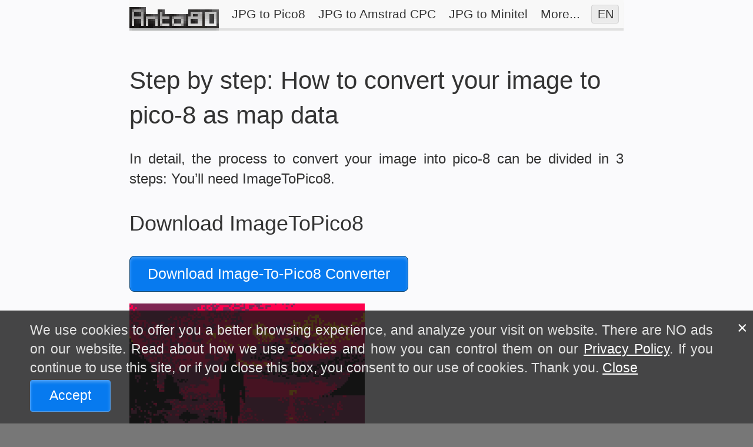

--- FILE ---
content_type: text/html; charset=UTF-8
request_url: https://anto80.com/en-us/image-processing/details-how-convert-image-to-pico8-detailconvertimagetopico8
body_size: 6948
content:
<!DOCTYPE html>
<html lang="en">
<head>
<!-- Google tag (gtag.js) -->
<script async src="https://www.googletagmanager.com/gtag/js?id=G-4YGRBL630W"></script>
<script>
window.dataLayer = window.dataLayer || [];
function gtag(){dataLayer.push(arguments);}
gtag('js', new Date());
gtag('config', 'G-4YGRBL630W');
</script>
<meta http-equiv="Content-type" content="text/html; charset=utf-8">
<title>Details: how to convert an image to Pico-8, thanks to ImageToPico8 - Anto80</title>
<meta name="title" content="Details: how to convert an image to Pico-8, thanks to ImageToPico8 - Anto80">
<meta name="description" content="Convert an image to Pico-8 in an optimized way and using the map tab. Step by step method with example and ImgToP8 Image-To-Pico8.">

<meta name="viewport" content="width=device-width,initial-scale=1,maximum-scale=1,user-scalable=no">
<meta http-equiv="X-UA-Compatible" content="IE=edge,chrome=1">
<meta name="HandheldFriendly" content="true">

<meta name="robots" content="index, follow">
<link rel="canonical" href="https://anto80.com/en-us/image-processing/details-how-convert-image-to-pico8-detailconvertimagetopico8" />
<link rel="alternate" hreflang="fr" href="/fr-fr/traitement-image/details-comment-convertir-image-vers-pico8-p8-detailconvertimagetopico8" />
<link rel="shortcut icon" type="images/png" href="/data/anto80com-favicon-48x48.png">
<link rel="icon" type="images/png" href="/data/anto80com-favicon-48x48.png">
<link rel="stylesheet" href="/data/main2043510.css" type="text/css">
<style>
.pixy-oop{background-color:rgba(24,24,24,.8);color:#e2e2e2;font-size:94%;padding:18px 4%;min-height:58px;position:fixed;left:0;right:0;bottom:-10px;z-index:80;animation-name:pixybump;animation-duration:2s;}.pixy-oop-close{font-size:30px;position:absolute;right:9px;top:9px} @keyframes pixybump{0% {bottom:-269px;} 40% {bottom:-269px;} 90% {bottom:0px;} 100% {bottom:-10px;}}.pixy-oop-close-button{background-color:transparent;border:transparent;padding:0}.pixy-oop-body{padding-right:17px;padding-bottom:70px;text-align:justify;}.pixy-oop-body a{color:#fff;font-weight:normal;} .pixy-oop-close a{color:#fff;text-decoration:none;} .pixy-oop-ackb {font-size:100%;position:absolute;bottom:30px;left:auto;box-shadow: inset 0 3px 5px rgba(255,255,255,.25);cursor: pointer;background-color:#077AEF;border: 1px solid #4EA0F4;border-radius:4px;padding:0.8% 2.5%;min-width: 70px;text-align: center;}.pixy-oop-ackb a{color:#fff;text-decoration:none;}.pixy-oop-ackb a:hover{background:none;}
</style>
</head>
<body>

<div>
 <div class="menu-shadow menu-wrapper container">
  <header class="header">
    <input class="menu-btn" type="checkbox" id="menu-btn" />
    <label class="menu-icon" for="menu-btn"><span class="navicon"></span></label>
    <a class="logo" href="/en-us/home"><img src="/data/anto80com-logo-160x48.png" alt="Anto80's Graphics processing main page" title="Anto80's Graphics processing main page"></a>


    <ul class="menu">
	  <!-- banner items -->
<li class="menu-listitem item-mobileonly"><a href="/en-us/image-processing/add-fire-effect-to-image-imgfire" title="Set an image on fire">Image on fire</a></li>
<li class="menu-listitem "><a href="/en-us/image-processing/convert-image-to-pico8-p8-imgtopico8" title="Convert JPG image into Pico-8">JPG to Pico8</a></li>
<li class="menu-listitem "><a href="/en-us/image-processing/convert-image-to-amstrad-cpc-format-imgtocpc" title="Convert JPG image into Amstrad CPC">JPG to Amstrad CPC</a></li>
<li class="menu-listitem "><a href="/en-us/image-processing/convert-image-to-minitel-vdt-imgtovdt" title="Convert JPG image into Minitel">JPG to Minitel</a></li>
<li class="menu-listitem "><a href="/en-us/about/other-projects-otherprojects" title="Other projects by Anto80">More...</a></li>
<li class="menu-listitem item-mobileonly"><a href="/en-us/contact">Contact</a></li>	  <!-- language selector -->
	  <li class="lang-menuitem">
	    <input class="lang-btn" type="checkbox" id="lang-btn" />
		<label class="lang-icon" for="lang-btn">
		  <span class="lang-box">EN</span>
		  <span class="lang-text"> Language <b class="caret"></b></span>
		  <span class="lang-anchor"></span>
		</label>
		<nav class="lang-nav">
		  <ul class="lang">
<li><a href="">English</a></li>
<li><a href="/fr-fr/traitement-image/details-comment-convertir-image-vers-pico8-p8-detailconvertimagetopico8">Fran&ccedil;ais</a></li>
		  </ul>
		</nav>
	  </li>
    </ul>
  </header>
 </div>
</div>

<div class="main">
 <div class="container" style="min-height: 600px;">
<h1 class="pagetext">Step by step: How to convert your image to pico-8 as map data</h1>
<div class="pagetext">In detail, the process to convert your image into pico-8 can be divided in 3 steps: You&rsquo;ll need ImageToPico8.
</div>
<h2 class="subpagetext">Download ImageToPico8</h2>
<div class="downloadbutton"><a href="/en-us/image-processing/download-imgtop8-imagetopico8download"><span>Download Image-To-Pico8 Converter</span></a></div>
<div class="imgdiv" style="text-align:left;"><img src="https://img.itch.zone/aW1nLzQwOTQ2MjQuZ2lm/original/dleSwH.gif" alt="Sunset picture converted to pico8 with ImageToPico8" title="Sunset picture converted to pico8 with ImageToPico8" class="imgitem2" /></div>
<h3 class="subpagetext"><strong>Convert your Image</strong> (or Preview and Convert)</h3>
<div class="pagetext">On a Windows Command Prompt, type:
</div>
<pre class="code">ImgToP8 -orange "D:\My folder\MyPhoto.jpg"</pre>
<div class="pagetext">ImageToPico8 lets you preview the conversion of your image in the desired palette. For example <span class="code">-orange</span> for an orange palette and <span class="code">-blue</span> for a blue palette.<br>
More <a href="/en-us/image-processing/imagetopico8-image-convert-options-listoptionimagetopico8#palette_presets">palette presets</a> or <a href="/en-us/image-processing/imagetopico8-image-convert-options-listoptionimagetopico8#palette_setup">how to set your own palette</a> are also made possible.
</div>
<h3 class="subpagetext"><strong>Copy and paste</strong> the result in your cartridge, as Pico-8 Map data tab</h3>
<div class="pagetext">Basically you only need to locate your p8 cartridge, open it in your favorite text editor, and paste the result output by ImageToPico8. But first of all we&rsquo;ll take some precaution and make some backups.
</div>
<div class="pagelist"><ol><li>In Pico-8 engine, press ctrl+S to save your cartridge &mdash;Let&rsquo;s say it&rsquo;s called &ldquo;mygame&rdquo;&mdash;, and close Pico-8 engine.</li>
<li>Your game cartridge &ldquo;mygame.p8&rdquo; should be located in your Users folder. On Window the path where it&rsquo;s located is: C:\Users\your_username\AppData\Roaming\pico-8\carts\mygame.p8</li>
<li>Make a backup of this file, name it for example &ldquo;mygame.p8.bak&rdquo;. This will prevent you from breaking anything.</li>
<li>Open &ldquo;mygame.p8&rdquo; in a text editor. Personally I use Notepad++. Keep this file opened.</li>
<li>Now open the resulting file &ldquo;MyImage_out.txt.p8&rdquo; in the text editor as well. <strong>Select All</strong> and <strong>Copy</strong> the whole __map__ section.</li>
<li>Then come back to your file &ldquo;mygame.p8&rdquo; (it should be in another tab of your text editor)</li>
<li>Locate the <span class="code">__map__</span> section by searching &quot;__map__&quot; in this file (you can do this with &ldquo;Ctrl+f&rdquo; keyboard shortcut).</li>
<li>Select the complete __map__ section you found including the 23 lines of data under this section, and <strong>Paste</strong> (Ctrl+V). This will replace the existing map data with the ones in the result of the image processing with ImageToPico8.<br>*Note:* If there is no &quot;<span class="code">__map__</span>&quot; section in your p8 file, <strong>Paste</strong> at the end of the file.</li>
<li>In the text editor, save your &quot;mygame.p8&quot; (Ctrl+S).</li>
<li>Finally run Pico-8 engine, type &quot;load mygame.p8&quot; and you will see that your map tab <img alt="Map tab in pico8" title="Map tab in pico8" src="/images/pico8-map-tab.png" style="margin:0 3.5% 0 0;" border="0"> now contains new data (small dark blue dots). Check the other tabs (code, sprites, sfx, music) to verify that everything is still there.</li>
</ol></div>
<div class="pagetext">Congrats! Your __map__ data has been copied! The last thing you need to do is use these data, by <strong>direct access to the memory</strong>. How to do this is explained step by step below.
</div>
<a name="display_code"></a> <h3 class="subpagetext"><strong>Display the image</strong></h3>
<div class="pagetext">Since your image data is not in the sprite tab, you cannot use the Pico-8 SPR function to draw your image. You will have to access directly to the memory location where it is stored.
</div>
<div class="pagetext">You&rsquo;ll need PEEK and POKE functions.
</div>
<div class="imgdiv" style="text-align:left;"><img src="https://img.itch.zone/aW1nLzQwOTQ1OTIuanBn/original/PNnNHL.jpg" alt="Blonde hair woman image for conversion into pico8 format" title="Blonde hair woman image for conversion into pico8 format" class="imgitem3" /><img src="https://img.itch.zone/aW1nLzQwOTQ1NzMuZ2lm/original/1Fse%2Fe.gif" alt="Code example in pico8 engine to display map data as image" title="Code example in pico8 engine to display map data as image" class="imgitem3" /></div>
<div class="pagetext">An complete example of code to do this is:
</div>
<pre class="code">
bc={0,2,8,9} -- orange

function _init()
 cls()
 -- map: 0x2000 to 0x2fff (4096 bytes)
 --  expand (1 byte = 4 pixels (col 0..3 each))
 --  to display real colors (1 byte = 2 pixels)
 local addr_src=0x2000
 local addr_dst=0x6000
 local max_bytes=4096
 local i, val_src8, val_dst8

 for i=1,max_bytes do
  val_src8 = peek(addr_src)
  val_dst8 = addr_col(val_src8   ) + 16*addr_col(val_src8/4 )
  poke(addr_dst, val_dst8)
  val_dst8 = addr_col(val_src8/16) + 16*addr_col(val_src8/64)
  poke(addr_dst+1, val_dst8)
  addr_src+=1
  addr_dst+=2
 end
end

function _update()
end

function _draw()
end

function addr_col(val8)
 return bc[band(flr(val8),0x03)+1]
end</pre>
<div class="pagetext">Why <span class="code">0x2000</span> ? Because map data is located at this address in memory. Likewise, at <span class="code">0x6000</span> you can directly access the display memory.
</div>
<div class="pagetext">A complete explanation of the Pico-8 memory sections and addresses can be found here:
</div>
<div class="imgdiv" style="text-align:left;"><img src="/images/pico8-ram-memory-layout.png" alt="Pico-8 RAM - Memory sections and addresses" title="Pico-8 RAM - Memory sections and addresses" class="imgitem2" /></div>
<div class="pagetext">Source: <a  target="_blank" href="https://pico-8.fandom.com/wiki/Memory">https://pico-8.fandom.com/wiki/Memory</a> - <a  target="_blank" href="https://google.com/search?q=Pico-8 cheat sheet">Pico-8 cheat sheet</a>
</div>
<a name="display_code_with_cosine_animation"></a> <div class="pagetext">A more juicy example with wavy (cosine) animation and memory optimized in chunks.
</div>
<div class="imgdiv" style="text-align:left;"><img src="https://img.itch.zone/aW1nLzQwOTQ2MTcucG5n/original/1%2FCOhY.png" alt="Brown mountains image for conversion into pico8 format" title="Brown mountains image for conversion into pico8 format" class="imgitem3" /><img src="https://img.itch.zone/aW1nLzQwOTQ1NzUuZ2lm/original/G5jH%2FW.gif" alt="Code example in pico8 engine to display and animate wave effect cosine" title="Code example in pico8 engine to display and animate wave effect cosine" class="imgitem3" /></div>
<div class="pagetext">The code to perform the example above is:
</div>
<pre class="code">


bc={5,3,11,10} -- green
t=0

function addr_col(val8)
 return bc[band(flr(val8),0x03)+1]
end

function _init()
 -- cls()
 rectfill(0, 0,127, 88,bc[3])
 rectfill(0,89,127,108,bc[1])

 -- map: 0x2000 to 0x2fff (4096 bytes, truncated to 3496 bytes because of user_data size)
 --  expand (1 byte = 4 pixels (col 0..3 each))
 --  to pico8 user_data real colors (1 byte = 2 pixels)
 -- first copy map_data to user_data
 -- then user_data will be used to paste on display memory
 local addr_src=0x2000
 local addr_dst=0x4300
 local max_bytes=3496
 local i, val_src8, val_dst8

 for i=1,max_bytes do
  val_src8 = peek(addr_src)
  val_dst8 = addr_col(val_src8   ) + 16*addr_col(val_src8/4 )

  poke(addr_dst, val_dst8)
  val_dst8 = addr_col(val_src8/16) + 16*addr_col(val_src8/64)

  poke(addr_dst+1, val_dst8)

  addr_src+=1
  addr_dst+=2
 end
end

function _update()
 t+=1
end

function _draw()
 -- process each line to display memory
 local x,y,vo,vn
 local addr_tmp=0x1f80
 local addr_src=0x4300
 local addr_dst=0x6000
 for y=0,6991,64 do
  x=flr(2.5+2*sin(0.04*(t-0.6*y/64)))

  memcpy(addr_tmp,addr_src+y+flr(x/2),64)
  if x%2==1 then
   -- use temp address to shift only 1 pixel
   vn=peek(addr_tmp)
   for px=0,63 do
    vo=flr(vn/16)
    vn=peek(addr_tmp+px+1)
    vo+=16*band(vn,0x0f)
    poke(addr_tmp+px,vo)
   end
  end
  memcpy(addr_dst+y,addr_tmp,64-ceil(x/2))
 end

 print("x="..x,0,1,0)
 print("x="..x,2,1,0)
 print("x="..x,1,2,0)
 print("x="..x,1,0,0)
 print("x="..x,1,1,7)
end</pre>
<div class="imgdiv" style="text-align:left;"><img src="https://img.itch.zone/aW1nLzQwOTQ2MzYuZ2lm/original/BqNOU3.gif" alt="Blue palette man converted to pico8 with ImgToPico8" title="Blue palette man converted to pico8 with ImgToPico8" class="imgitem2" /></div>
<a name="make_gif"></a> <h2 class="pagetext">Make a gif</h2>
<div class="pagetext">You can use the flag <span class="code">-repeat</span> to <strong>process the image several times and generate an animated GIF</strong>. For example, on a Windows Command Prompt, type:
</div>
<pre class="code">
ImgToP8 -orange -repeat32 "C:\my\path\myfile.jpg"</pre>
<div class="pagetext">The example above will process the image 32 times (with the orange palette). Doing this will also create a animated GIF (made of 32 frames).
</div>
<div class="pagetext">It is as well possible to generate multiple still images instead.
</div>
<pre class="code">
ImgToP8 -orange -repeat32 -still "C:\my\path\myfile.jpg"</pre>
<div class="pagetext">...will generate 32 preview still images (PNG). That&apos;s useful if you post-process the image frames or if you prefer the preview images not to be animated.
</div>
<div class="imgdiv" style="text-align:left;"><img src="https://img.itch.zone/aW1nLzQwOTQ2NTkuZ2lm/original/6v%2BNFu.gif" alt="Lively sunset picture converted to lowres pico8 with ImgToPico8 and animated" title="Lively sunset picture converted to lowres pico8 with ImgToPico8 and animated" class="imgitem2" /></div>
<a name="animate_image"></a> <h2 class="pagetext">Animate pixels in Pico8 code</h2>
<div class="pagetext">Since may 2021 (version 1.7) Image-To-Pico8 also has a solution to <strong>&ldquo;fake the GIF effect&rdquo;</strong> (explained above) but in P8 code.
This new version now produces Pico8 lua code (in __lua__ section of the generated .p8 file)
which integrates a small program to display the image on Pico8 screen.
It includes a <strong>graphical jitter</strong> effect as a list of &ldquo;changing pixels&rdquo;: these are calculated by ImageToPico8 which will be finally drawn on Pico8 side.
The rendering of these innerstate noise pixels <strong>simulates the animation of the image</strong>.
</div>
<div class="imgdiv" style="text-align:left;"><img src="https://img.itch.zone/aW1nLzYwNzIyMDQuZ2lm/original/9Iusbm.gif" alt="Integrated Pico8 code to animate image" title="Integrated Pico8 code to animate image" class="imgitem3" /><img src="https://img.itch.zone/aW1nLzYwNzIxNzAuZ2lm/original/RIGxqw.gif" alt="snow winter image post-process lively result (you need 500 to 2k tokens, depending on the definition you want to achieve)" title="snow winter image post-process lively result (you need 500 to 2k tokens, depending on the definition you want to achieve)" class="imgitem3" /></div>
<div class="pagetext">This new feature takes &ldquo;87+N&rdquo; tokens: one token for each of the N &ldquo;changing pixels&rdquo; you want to draw and 87 tokens for the built-in program itself.
</div>
<div class="pagetext">- You can adjust the number of tokens to allocate in your final p8 file (with the option <span class="code">-noisetokensNNNN</span> : Allocate NNNN tokens of Pico-8 code) default is 2000 tokens = 1913 pixels.
<br>- You can remove comments in Pico-8 code to reduce byte size (lines commented with &ldquo;--&rdquo;) with the option <span class="code">-nocommentsp8</span>.
</div>
<div class="pagetext">Example code generated by ImgToPico8 for a 128x85 image:
</div>
<pre class="code">bc={5,15,6,7}
t=0

function _init()
 cls()
 pal(15,134,1)
 -- map: 0x2000 to 0x2fff (4096 bytes)
 --  expand (1 byte = 4 pixels (col 0..3 each))
 --  to display real colors (1 byte = 2 pixels)
 local addr_src=0x2000
 local addr_dst=0x6000
 local max_bytes=2720
 local i, val_src8, val_dst8

 for i=1,max_bytes do
  val_src8 = peek(addr_src)
  val_dst8 = addr_col(val_src8   ) + 16*addr_col(val_src8/4 )
  poke(addr_dst, val_dst8)
  val_dst8 = addr_col(val_src8/16) + 16*addr_col(val_src8/64)
  poke(addr_dst+1, val_dst8)
  addr_src+=1
  addr_dst+=2
 end
end

function _update()
 t+=1
end

function _draw()
 draw_pts()
end

function addr_col(val8)
 return bc[band(flr(val8),0x03)+1]
end

function draw_pts()
 -- list of 1913 pixel addresses (generated by ImgToPico8)
 local xy={-1787,1281,1150,117,1421,640,............,1,28,91,7,124,2,3,1}
 local v,p,c,d,i=0,0,1

 for i=1,#xy do
  d=xy[i]
  if d&lt;0 then
   -- change pen, innerstate
   d=-d
   p+=1
   if p&gt;7 then
    p=1
    c+=1
   end
  end
  v+=d
  if v&gt;10879 then
   -- cycle through screen address
   v-=10880
  end
  pset(v%128,flr(v/128)%85,rndp(p,c))
 end
 rectfill(0,86,100,91,0)
 print("n_pts="..#xy.." cpu="..flr(stat(1)*100).."%".." t="..t,0,86,7)
end

function rndp(p,c)
 if rnd(8)&lt;p then c+=1 end
 return bc[c]
end</pre>
<h2 class="pagetext">About Pico-8</h2>
<div class="pagetext">Please courteously note that Image-To-Pico8 (ImgToP8) is independent software, not affiliated with <a href="/en-us/what-is-pico8">Pico-8 by Lexaloffle</a>. Nevertheless Pico-8 is a marvelous engine to make, share and play tiny games and other computer programs (and even making music thanks to its built-in music tracker). <a  target="_blank" href="https://www.lexaloffle.com/pico-8.php">Get Pico-8!</a> - <a  target="_blank" href="https://www.lexaloffle.com/pico-8.php?page=manual">Full Pico-8 manual</a>
</div>
<div class="head1">See also</div>
<div class="pagetext"><a href="/en-us/image-processing/imagetopico8-image-convert-options-listoptionimagetopico8">ImageToPico8: the full list of options</a>
<br><a href="/en-us/image-processing/imagetopico8-image-convert-options-listoptionimagetopico8#help">ImageToPico8: Help section and troubleshooting</a>.
<br><a href="/en-us/image-processing/convert-image-to-pico8-p8-imgtopico8">ImageToPico8 main page</a>
</div>
 
 </div>
 
 <div class="footer">
  <div class="container" style="text-align: center;">
   <a href="/en-us/terms-of-service-tos">Terms of service</a>   &ndash; Copyright &copy;Anto80 2000-2026   &ndash; <a href="/en-us/contact">Contact</a>   &ndash; <a href="/en-us/privacy-policy-data-privacy">Privacy policy</a>   &ndash; <a href="/en-us/sitemap">Site map</a>  </div>
 </div>
</div>
<div id="pixybanner" class="pixy-oop pixy-policy-banner" style="display: none">
	<div class="pixy-oop-close">
		<a id="pixybuttonclose" href="#" class="pixy-oop-close-button js-close" aria-label="Close" onclick='pixy_onclose()'>&times;</a>
	</div>
	<div class="pixy-oop-ackb">
		<a href="#" aria-label="Accept" onclick='pixy_onclose()'>Accept</a>
	</div>
	<div class="pixy-oop-body">
		We use cookies to offer you a better browsing experience, and analyze your visit on website. There are NO ads on our website. Read about how we use cookies and how you can control them on our <a href="/en-us/privacy-policy-data-privacy">Privacy Policy</a>. If you continue to use this site, or if you close this box, you consent to our use of cookies. Thank you.
 <a href="#" onclick='pixy_onclose()'>Close</a>
	</div>
</div>
<script type="text/javascript">
function pixy_set(e,o){var i=new Date;i.setTime(i.getTime()+31536e6),document.cookie=e+"="+escape(o)+";expires="+i.toGMTString()} function pixy_get(e){var o,i=new RegExp("(^| )"+e+"=([^;]*)(;|$)");return(o=document.cookie.match(i))?unescape(o[2]):null} function gete(i){return document.getElementById(i)} function pixy_onclose(){pixy_set("pxysrly","3");var e=gete("pixybanner");e.parentNode.removeChild(e);} function pixyPop(){var e=gete("pixybanner"),o=gete("pixybuttonclose");if ("3"!==pixy_get("pxysrly")){e.style.display="block";}} function lang_set(o,r){pixy_set("a8ll",o); if (r!=""){window.location=r;}} pixyPop();
</script>
</body>
</html>

--- FILE ---
content_type: text/css
request_url: https://anto80.com/data/main2043510.css
body_size: 4876
content:
:root {
  --menu-height-s:48px;
  --menu-height-l:48px;
  --menu-bg-color-l:#f8f8f8;
  --menu-bg-color-s:#555;
  
  --main-bg-color:#fafafc;
  --link-color:#245775;
  --quote-color:#4d91b3;
  
  --font-title: 'Roboto', Tahoma, Arial, Helvetica, sans-serif;
  --font-text: Helvetica, Arial, sans-serif;
}


html, body {
	font-family: var(--font-text);
	line-height: 1.428;
	color: #333;
	margin: 0;
	scroll-behavior: smooth;
	background-color: #777;
}





.container { margin-left: auto; margin-right: auto; 
	max-width:840px;
	text-align: justify;
}

IMG { padding:0; }
IMG.img-nosize-border { border: 4px solid #404040; }


@media (max-width:640px) {	body { font-size:1.12em;}	.container { width:92%; 	padding:0 4.0%;}	.listpage-home-buttonitemimg img{ width:93.7%; height:54.4%; }	}
@media (min-width:640px) {	body { font-size:1.30em;}	.container { width:88%; 	padding:0 6.0%;}	.listpage-home-buttonitemimg img{ width:256px; height:144px; }	}
@media (min-width:760px) {	body { font-size:1.30em;}	.container { width:88%; 	padding:0 6.0%;}	.listpage-home-buttonitemimg img{ width:300px; height:168px; }	}
@media (min-width:880px) {	body { font-size:1.50em;}	.container { width:100%;	padding:0 2.4%;}	.listpage-home-buttonitemimg img{ width:368px; height:205px; }	}



@media (max-width:640px) {
	.listpage-home-buttonitem { width:100%; height:58.1%; border: 0; margin-left: 0;}
	
	IMG.img-float-left	{ float:left ; margin: 1.2% 1.2% !important; }
	IMG.img-float-right	{ float:right; margin: 1.2% 1.2% !important; }
	IMG.img-ratio-horizontal { width:90% !important; height:72% !important; }
	IMG.img-ratio-vertical   { width:68% !important; height:85% !important; }
	IMG.img-ratio-square     { width:81% !important; height:81% !important; }
	
	IMG.imgitem1		{ width:100%; }
	IMG.imgitem2		{ width:88.0%; margin-right:2.0%; }
	IMG.imgitem3
	,IMG.imgitem4		{ width:47.6%; margin-right:2.3%; }
	
	IMG.imgitemp100
	,IMG.imgitemp90
	,IMG.imgitemp80
	,IMG.imgitemp75
	,IMG.imgitemp70
	,IMG.imgitemp65
	,IMG.imgitemp60 
	,IMG.imgitemp55 { width:100%; }
	IMG.imgitemp50 { width:97.1%; margin-right:2.8%; }
	IMG.imgitemp45 { width:87.2%; margin-right:2.4%; }
	IMG.imgitemp40 { width:77.6%; margin-right:2.2%; }
	IMG.imgitemp35 { width:67.8%; margin-right:2%; }
	IMG.imgitemp30 { width:58.3%; margin-right:1.6%; }
	IMG.imgitemp25 { width:48.5%; margin-right:1.4%; }
	IMG.imgitemp20 { width:38.9%; margin-right:1%; }
	IMG.imgitemp15 { width:29.1%; margin-right:0.8%; }
	
	.video-content iframe	{ width:100.0%; max-width:630px; height:250px; border:0; }
	.itchio-content 		{ width:100.0%; max-width:575px; height:142px; border:0; }
}

@media (min-width:640px) {
	.listpage-home-buttonitem { width:46.7%; height:31%; border: 0; margin-left: 0; /*border:4px solid var(--main-bg-color);*/ }
	.listpage-home-buttonitem:hover { /*border: 4px solid rgba(128,128,128,.3);*/ }
	
	IMG.img-float-left	{ float:left ; margin: 10px 12px -2px -4px; }
	IMG.img-float-right	{ float:right; margin: 10px 12px -2px -4px; }
	
	IMG.imgitem1		{ width:90%; max-width:512px; }
	IMG.imgitem2		{ width:47.6%; margin-right:2.3%; }
	IMG.imgitem3		{ width:31.7%; margin-right:1.6%; }
	IMG.imgitem4		{ width:23.9%; margin-right:1.0%; }

	IMG.imgitemp100		{ width:100%; }
	IMG.imgitemp90		{ width:90%; }
	IMG.imgitemp85		{ width:85%; }
	IMG.imgitemp80		{ width:77.6%; margin-right:2.3%; }
	IMG.imgitemp75    { width:72.7%; margin-right:2.1%; }
	IMG.imgitemp70    { width:67.9%; margin-right:2%; }
	IMG.imgitemp65    { width:63%; margin-right:1.8%; }
	IMG.imgitemp60    { width:58.2%; margin-right:1.7%; }
	IMG.imgitemp55    { width:53.3%; margin-right:1.5%; }
	IMG.imgitemp50    { width:48.5%; margin-right:1.4%; }
	IMG.imgitemp45    { width:43.6%; margin-right:1.2%; }
	IMG.imgitemp40    { width:38.8%; margin-right:1.1%; }
	IMG.imgitemp35    { width:33.9%; margin-right:1%; }
	IMG.imgitemp30    { width:29.1%; margin-right:0.8%; }
	IMG.imgitemp25    { width:24.2%; margin-right:0.7%; }
	IMG.imgitemp20    { width:19.4%; margin-right:0.5%; }
	IMG.imgitemp15    { width:14.5%; margin-right:0.4%; }

	.video-content iframe	{ width:75.0%; height:320px; border:0; }
	.itchio-content 		{ width:95.0%; max-width:575px; height:142px; border:0; }

}







.main {
	margin-top: 0px; padding-top: 72px; 
	background-color: var(--main-bg-color);
}

a:link, a:visited {
	color: var(--link-color); 
	text-decoration: underline;
}
a:hover {
	color: #ffffff;
	background-color: #2A6E95;
	text-decoration: none;
}





.highlitable {
	transition-property: background-color;
	transition-duration: 0.5s;
	background-color: rgba(255,255,255, 0) !important;
}

.highlitable:hover {
	background-color: rgba(255,255,255, 1) !important;
	text-decoration: none !important;
}

.decorable {
}

.decorable:hover {
	text-decoration: underline !important;
	background-color: rgba(255,255,255, 0.75);
	color: #000000 !important;
}







.footer {
	background-color: #777;
	margin-top: 50px;
	padding: 8px 0 100px 0;
	color: #ccc;
	font-size:88%;
}
.footer a {
	color: #e0e0e0;
	text-decoration: underline;
}
.footer a:hover {
	color: #fff;
	text-decoration: underline;
	background: none !important;
}


h1.intro, h2.intro {
	font-family: var(--font-title);
	font-weight: normal;
	font-size:200%;
	margin-top: 5px;
	padding-top: 30px;
	text-align:left;
}

h1.pagetext, div.head1, .promotext h1
, .promotext h2
, h2.pagetext {
	font-family: var(--font-title);
	font-weight: normal;
	font-size:175%;
	margin-top: 5px;
	padding-top: 30px;
	clear: both;
	text-align:left;
}

h2.subpagetext
, h3.subpagetext
, div.subpagetext 
, div.credithead {
	font-family: var(--font-title);
	font-weight: normal;
	font-size:150%;
	margin-top: 33px;
	clear: both;
	text-align:left;
}

.thank {
	font-family: var(--font-title);
	font-weight: normal;
	font-size:400%;
	margin-top: 35px;
}

.promotext { font-size:110%; }
.promodesc { font-size:90%; }

.promolink {
	font-family: var(--font-title);
	font-size:138%;
	background-color: #EDF6FF;
	border: 1px solid #7AA7C7 !important;
	border-radius: 8px;
	padding: 9px 4.2%;
	margin: 10px 0 30px;
	width: intrinsic;           /* Safari/WebKit uses a non-standard name */
	width: -moz-max-content;    /* Firefox/Gecko */
	width: -webkit-max-content; /* Chrome */
	width: max-content;
	max-width:90%;
	overflow-wrap: anywhere; word-break: break-all;
}

.itchio-content {
	border: 1px solid #7AA7C7 !important;
	border-radius: 8px;
	padding: 9px 4.2% 0;
	width: intrinsic;           /* Safari/WebKit uses a non-standard name */
	width: -moz-max-content;    /* Firefox/Gecko */
	width: -webkit-max-content; /* Chrome */
	width: max-content;
	max-width: 90%;
	background-color: #EDF6FF;
	overflow: hidden;
}

.itchio-text {
	overflow: hidden;
}

IMG.itchio-project {
	float: left;
	width: 200px;
	max-width: 40%;
	margin-right: 28px;
	height: auto;
	border-radius: 6px;
	margin-bottom: 10px;
}

A.itchio-buy {
	display: block;
	text-align: center;
	padding: 10px;
	border-radius: 6px;
	text-decoration: none;
	font-weight: bold;
	width: 80%;
	max-width: 200px;
}


.intro {
	font-size:115%;
}

.pagetext {
	margin-top: 20px;
}

div.pagetext {
	clear: both;
}

div.sidetext {
	float: left;
	clear: none;
	margin: 0 0 20px 2.4%;
}




.small {
	font-size:90%;
}

.credittext {
	font-size:80%;
}


pre {
	clear: both;
	padding-left:4.8%;
	overflow-x: auto;
	white-space: pre-wrap;
	text-align: left;
	background: #f4f4f4;
	font-weight: normal;
}

.code {
	font-family: monospace;
	font-size:90%;
	color: #000;
	word-break: break-word;
}

span.code {
	font-weight: bold;
	border: 1px rgba(42,110,149, 0.5) solid; border-radius: 8px;
	padding: 0.5% 0.8%;
	background-color: rgba(42,110,149, 0.1);
}






div.pagetext li, div.pagelist li {
	padding: 8px 0 0 0.6%;
}

div.pagelist {
    margin-top:0.6%;
}

div.pagelist ul, div.pagelist ol {
	margin: 0;
}

.divimages {
	margin: 20px 0 0 0;
	padding:0.6%;
	clear: both;
}


.nobullet {
	list-style-type: none;
	padding-left: 0;
}

.quote {
	font-family: var(--font-title);
	font-size:145%;
	position: relative;
	padding-left:5.2%;
	padding-right:1.0%;
	border-left: 8px solid var(--quote-color);
	text-align: justify;
	line-height: 45px;
	font-weight: normal;
	/*margin-bottom: 45px;
	margin-inline-start:2.8%;
	margin-inline-end:2.0%;*/
	margin:35px 2.0% 45px 2.8%;
}
.quote:before {
	content: '\201C';
	font-family: Arial;
	font-size:200%;
	color: var(--quote-color);
	position:absolute;top:4px;left:5.9%;
}
.quote:after {
	content: '\201D';
	font-family: Arial;
	font-size:200%;
	color: var(--quote-color);
	position:absolute;bottom:-32px;
}

DIV.imgdiv {
	padding-top:20px;
}

DIV.divcell {
	font-family: monospace;
	font-weight: bold;
	float: left;
	margin: 0;
	padding: 6px 0 8px 0;
}

DIV.divcell4 { font-size: 80%; width: 25%; }
DIV.divcell3 { font-size: 80%; width: 33.3%; }
DIV.divcell16 { font-size: 70%; width: 6.25%; }
DIV.paletteline { font-size: 100%; clear: both; text-align: left; }
.palettecode {font-family: monospace; font-weight: bold;}

@media only screen and (max-width: 800px){
	DIV.divcell3 { font-size: 100%; width: 100%;}
	DIV.divcell4 { font-size: 100%; width: 100%;}
	DIV.divcell16 { font-size: 50%; width: 6.25%; min-height: 22px;}
	DIV.paletteline { font-size: 80%; }
}

@media only screen and (max-width:640px) {
	DIV.paletteline { font-size: 72%; }
}


.review {
	font-family: system-ui, -apple-system, BlinkMacSystemFont, "Segoe UI", Roboto, Ubuntu, "Helvetica Neue", sans-serif;
	clear: both;
	float:left;
	width: 100%;
}

.review a {
	text-decoration: none !important;
	color: inherit;
}
.review a:hover, .review-comment:hover {
	color: var(--link-color);
	text-decoration: none !important;
	background:none !important;
}

.review-date:hover {
	color: var(--link-color);
	text-decoration: underline !important;
	background:none !important;
}

.twitter-icon {
	border-radius: 9999px;
	border-width: 0px;
	margin: 8px 8px 0px 0;
	float:left;
}

.review-size-m { font-size:115%; margin: 6px 0; max-width:96%; text-align:left; }
.review-size-l { font-size:150%; margin: 8px 0; max-width:96%; text-align:left; }

.review-size-m IMG { width:6%; }
.review-size-l IMG { width:8%; }

.review-comment-size-m { max-width:90%; }
.review-comment-size-l { max-width:88%; }


.reviewer {
	color: var(--quote-color);
	font-size:120%;
	margin-right: 6px;
}

.review-date {
	color: #929FAA;
}

.review-comment {
	font-size:97%;
	float:left;
	overflow-wrap: break-word; word-break: break-all;
}


DIV.sitemapitem A {
	/*color: #ff8000;*/
}
h1.sitemapitem
, h2.sitemapitem {
	font-size:160%;
	margin: 20px 0 0 0;
}

.size1 {
	font-size:130%;
}
.size2 {
	font-size:100%;
}


DIV.table {
	padding: 4% 0 2%;
}

DIV.table TABLE {
	border: 1px solid #333;
	border-collapse: collapse;
	width: 100%;
	background-color: rgba(255,255,255, 0.5);
}

DIV.table TABLE TD {
	text-align: center;
	border: 1px solid #333;
	padding: 1%;
}

.hcell {
	font-weight: bold;
	background-color: rgba(77,145,179, 0.15);
}

DIV.table TABLE > TBODY > TR:first-child > TD.hcell {
	background-color: rgba(200,200,200, 0.5);
}

TABLE.cells2 TD { font-size: 95%; width: 50%;   }
TABLE.cells3 TD { font-size: 92%; width: 33.3%; }
TABLE.cells4 TD { font-size: 90%; width: 25%;   }






.keywords {
	width:100%; 
	text-align: left;
	margin-top: 24px;
	margin-bottom: 16px;
	padding: 0px;
}
.keyworditems {
	text-align: center;
	margin-top: 10px;
}
.tag {
	color: #0070f0;
	font-weight: bold;
	font-size:100%;
	display: inline-block; /* float: left; */
	margin : 0px 0.6% 6px 0.6%;
	padding: 0px 0.6% 2px 0.6%;
	position: relative;	top: 0px;
}
.tag:nth-child(even) {
	position: relative;	top: -2px;
	color: #0050b0;
}

.tag:hover {
	background-color: #0070f0;
	color: #ffffff;
}
.tagsize1 { font-size:135%; }
.tagsize2 { font-size:118%; }
.tagsize3 { font-size:100%; }
.tagsize4 { font-size:94%; }



/* form */

.errorbox-bad {border:2px solid #c43b1d; background-color:#ffe6cc; padding: 10px; margin: 6px 0;}
.ss-required-asterisk {color: #602010; font-size:85%; font-weight: bold; }

.ss-form-entry {margin-top: 14px; zoom:1; width:100%; }

.ss-form-entrylabel { width:14.7%; float: left; }

.ss-form-entry input, .ss-form-entry textarea {
margin-top: -5px;
vertical-align:middle;
font-family: Helvetica, Arial, sans-serif;
font-size:100%;
background-color: white; border-width: 1px; border-radius: 4px; border-color: #B0B0B0;
padding: 5px 0.6% 5px 1.2%;
}

.ss-form-entry input { width:60%; max-width:500px; }


.ss-q-long {max-width:97%; margin-top: 0px !important; }

.ss-choices {list-style:none; margin:.5em 0 0 0; padding:0}
.ss-choice-item {margin:0; line-height:1.3em; padding-bottom:.5em}

.ss-q-radio, .ss-q-checkbox { width:10% !important; min-width:55px !important; }


.ss-form-submit {
padding-right: 3%;
}

.ss-form-submit input {
text-align: center !important;
cursor: pointer !important;
font-size:100% !important;
color: #2C5777 !important; background-color: #E1ECF4 !important; border: 1px solid #7AA7C7 !important; border-radius: 4px !important; box-shadow: inset 0 3px 5px rgba(255,255,255,.25);
padding: 10px 7% !important;
margin: -9px 1.2% 8px 1.2% !important;
min-width: 200px !important;
width:auto !important;
}

.ss-form-submit input:hover {
	background-color: #B3D3EA !important;
}


@media only screen and (max-width: 800px){
	.ss-form-entrylabel { width:97%; }
	.ss-form-submit input {margin-top:0 !important; }
	.ss-form-entry input, .ss-form-entry textarea { width:97%; margin-top:0; }
	
}


.listpage-home-buttonitem {
	padding: 0;
	margin-top: 4px;
	margin-right: 1.2%;
	margin-bottom: 4px;
	
	color: #2C5777;
	background-color: #000000;
	border-radius: 12px ;
	text-align: center;
	float: left;
	
	transition-property: box-shadow;
	transition-duration: 0.5s;
	box-shadow: inset 0px 0px 80px rgba(255,255,255,0);
}

.listpage-home-buttonitem:hover {
	background-color: #000000;
	box-shadow: inset 5px 24px 32px rgba(255,255,255,.4);
}


.listpage-home-buttonitems {
	margin: 6px 0 20px 0;
}

.listpage-home-buttonitemlink {
	height: 40px;
	padding: 5px 0 0 0;
	z-index: 2;
	position: relative;
}

.listpage-home-buttonitemlink a {
	font-size:135%;
	display: block;
	color: #FFFFFF !important; 
	text-decoration: none !important;
}

.listpage-home-buttonitemlink a:hover {
	color: #ddd !important;
	background-color: rgba(255,255,255, 0.2);
	text-decoration: none !important;
}
.listpage-home-buttonitemimg a:hover {
	background: none;
	text-decoration: none !important;
}

.listpage-home-textitem {
	font-size:115%;
}
.listpage-home-textitem a {
	text-decoration: none !important;
}

.downloadbutton {
	cursor: pointer;
	width: intrinsic;           /* Safari/WebKit uses a non-standard name */
	width: -moz-max-content;    /* Firefox/Gecko */
	width: -webkit-max-content; /* Chrome */
	width: max-content;
	max-width:80%;

	background-color: #077AEF;
	border: 1px solid #044070;
	border-radius: 8px;
	padding: 12px 30px;
	margin-top: 20px;
	font-size:105%;
	text-align:left;

	transition-property: background-color,box-shadow;
	transition-duration: 0.5s;
	box-shadow: inset 0 3px 5px rgba(255,255,255,.25);
}

.downloadbutton:hover {
	background-color: #055FCF;
	box-shadow: inset 5px 10px 10px rgba(0,0,0,.4);
}

.downloadbutton a {
	display: block;
    color: #fff;
    text-decoration: none;
}

.downloadbutton a:hover{
    text-decoration: none !important;
	background:none !important;
}




/* banner-menu */

.menu-shadow {
	background-color: var(--menu-bg-color-l);
	box-shadow: 0px 4px 1px 0 rgb(224, 224, 224);
	width: 100%;
}

.menu-wrapper {
	height: var(--menu-height-l);
	line-height: var(--menu-height-l);
	/*width: 100%;*/
	width:100%; max-width:840px;
	padding:0 0;
	
	position: fixed; top:0; right:0; left:0;
	z-index: 1000;
}

.header {
	position: relative;
	width: 100%;
	z-index: 1000;
}

.header ul {
	margin: 0;
	padding: 0;
	list-style: none;
	overflow: hidden;
}

ul.menu {
	line-height: var(--menu-height-l);
}

.header .menu li a {
	display: block;
	color: #333;
	padding: 15px 20px;
	text-decoration: none;
}

.item-mobileonly {
	display: none;
}

.header li a:hover,
.header .menu-btn:hover,
.header a.logo:hover {
	background-color: rgba(0, 0, 0, 0.10);
}

.header .logo {
	display: block;
	float: left;
	padding: 4px 0 0;
	text-decoration: none;
	line-height: 0.1;
}



.header .menu {
	clear: both;
	max-height: 0;
	transition: max-height .2s ease-out;
}

.header .menu-icon {
	cursor: pointer;
	display: inline-block;
	float: left;
	padding: 24px 4.5%;
	position: relative;
	user-select: none;
}

.header .menu-icon .navicon {
	background: #fff;
	display: block;
	height: 2px;
	position: relative;
	transition: background .2s ease-out;
	width: 18px;
}

.header .menu-icon .navicon:before,
.header .menu-icon .navicon:after {
	background: #fff;
	content: '';
	display: block;
	height: 100%;
	position: absolute;
	transition: all .2s ease-out;
	width: 100%;
}

.header .menu-icon .navicon:before {
  top: 5px;
}

.header .menu-icon .navicon:after {
  top: -5px;
}

.header .menu-btn {
  display: none;
}

.header .menu-btn:checked ~ .menu {
  max-height: 380px;
  border-bottom: 4px solid #777;
}

.header .menu-btn:checked ~ .menu-icon .navicon {
  background: transparent;
}

.header .menu-btn:checked ~ .menu-icon .navicon:before {
  transform: rotate(-45deg);
}

.header .menu-btn:checked ~ .menu-icon .navicon:after {
  transform: rotate(45deg);
}

.header .menu-btn:checked ~ .menu-icon:not(.steps) .navicon:before,
.header .menu-btn:checked ~ .menu-icon:not(.steps) .navicon:after {
  top: 0;
}



.lang-box {
	padding: 4px 8px 4px 10px;
	border: 1px solid rgba(255,255,255, 0.5);
	border-radius: 4px;
	margin: 0px;
	cursor: pointer;
}
.lang-box:hover {
	background-color: rgba(255,255,255, 0.25);
}

.lang-text {
	display: none;
	visibility: hidden;
}

.lang-menuitem {
	font-size:85%;
}

.header .lang-btn {
  display: none;
}

.lang-nav {
 visibility: hidden;
 display: none;
 position: fixed;
}

ul.lang {
	position: relative;
right: 62px;
}

ul.lang li {
	width: 100%;
	background: var(--menu-bg-color-l);
}

.header .lang-btn:checked ~ .lang {
	max-height: 340px;
}

.header .lang-btn:checked ~ .lang-nav {
	visibility: visible;
	display: block;
}

.caret {
	display: inline-block;
	width: 0;
	height: 0;
	margin-left: 2px;
	vertical-align: middle;
	border-top: 4px dashed;
	border-right: 4px solid transparent;
	border-left: 4px solid
	transparent;
}


.header .lang-btn:checked ~ .lang-icon:not(.steps) .lang-anchor:before,
.header .lang-btn:checked ~ .lang-icon:not(.steps) .lang-anchor:after {
  top: 0;
}



/* banner-menu responsive */

@media only screen and (max-width: 880px){
	.menu-wrapper{
		background: var(--menu-bg-color-s);
		width:100%; max-width:none;
		padding:0 0;
	}
	
	.header .logo {
		width:64%;
		text-align: center;
	}

	.header ul.menu{
		background-color: #fff;
		line-height: 32px;
	}  
	.header li a {
		padding: 15px;
		border-bottom: 1px dashed #e8e8e8;
	}
	
	.item-mobileonly {
		display: block;
	}
	
	.lang-menuitem {
		position: absolute; top: 0; right: 0;
		padding: 10px 6% 10px 6%;
		background: rgba(255,255,255, 0.25);
		color: #fff;
		font-size:90%;
	}
	
	ul.lang {
		position: fixed;
		right: 0px;
		padding: 10px 10px 0 10px;
	}
	

}




@media only screen and (min-width: 880px) {
    
	.header ul.menu li {
		float: left;
	}
	
	.menu-listitem {
		font-family: var(--font-title);
		font-size:88%;
	}
	
	.header ul.lang li {
		float: none;
	}
    .header .logo{
    }
	.header ul.menu li a {
		padding: 0px 11px;
    }

	.header .menu {
		clear: none;
		float: right;
		max-height: none;
	}
	
	.header .menu-icon {
		display: none;
	}

	.header .lang {
		clear: none;
		float: right;
	}

	.lang-menuitem {
		padding: 0 8px;
		/*background: rgba(0,0,0, 0.15);*/
		cursor: pointer;
	}
	
	.lang-text {
		cursor: pointer;
	}
	
	ul.lang li {
		padding: 0px 0px;
	}
	
	.lang-box {
		border: 1px solid rgba(0, 0, 0, 0.1);
		background: rgba(0,0,0, 0.05);
	}
}

/*
@media only screen and (min-width: 880px) {
	.lang-text {
		visibility: visible;
		display: block;
	}
}
*/